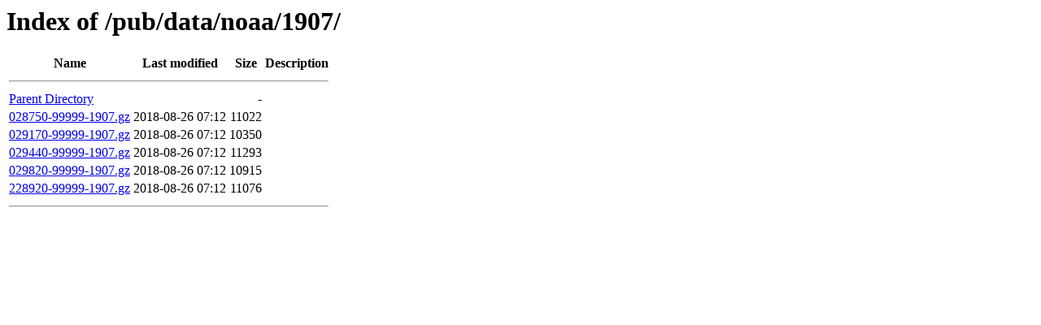

--- FILE ---
content_type: text/html; charset=UTF-8
request_url: https://www.ncei.noaa.gov/pub/data/noaa/1907/
body_size: 574
content:
<!DOCTYPE html PUBLIC "-//W3C//DTD HTML 3.2 Final//EN">
<html>
<head>
<meta http-equiv="Content-Type" content="text/html; charset=UTF-8">
<title>Index of /pub/data/noaa/1907/</title>
</head>
<body>
<h1>Index of /pub/data/noaa/1907/</h1>
<table><tbody>
<tr>
<th>Name</th>
<th>Last modified</th>
<th>Size</th>
<th>Description</th>
</tr>
<tr><th colspan="4"><hr></th></tr>
<tr>
<td><a href="..">Parent Directory</a></td>
<td> </td>
<td align="right">-</td>
<td> </td>
</tr>
<tr>
<td><a href="028750-99999-1907.gz">028750-99999-1907.gz</a></td>
<td align="right">2018-08-26 07:12</td>
<td align="right">11022</td>
<td> </td>
</tr>
<tr>
<td><a href="029170-99999-1907.gz">029170-99999-1907.gz</a></td>
<td align="right">2018-08-26 07:12</td>
<td align="right">10350</td>
<td> </td>
</tr>
<tr>
<td><a href="029440-99999-1907.gz">029440-99999-1907.gz</a></td>
<td align="right">2018-08-26 07:12</td>
<td align="right">11293</td>
<td> </td>
</tr>
<tr>
<td><a href="029820-99999-1907.gz">029820-99999-1907.gz</a></td>
<td align="right">2018-08-26 07:12</td>
<td align="right">10915</td>
<td> </td>
</tr>
<tr>
<td><a href="228920-99999-1907.gz">228920-99999-1907.gz</a></td>
<td align="right">2018-08-26 07:12</td>
<td align="right">11076</td>
<td> </td>
</tr>
<tr><th colspan="4"><hr></th></tr>
</tbody></table>
<script id="_fed_an_ua_tag" type="text/javascript" src="https://dap.digitalgov.gov/Universal-Federated-Analytics-Min.js?agency=DOC&amp;subagency=NOAA"></script>
<script id="_fed_an_ua_tag" type="text/javascript" src="https://dap.digitalgov.gov/Universal-Federated-Analytics-Min.js?agency=DOC&subagency=NOAA"></script></body>
</html>
